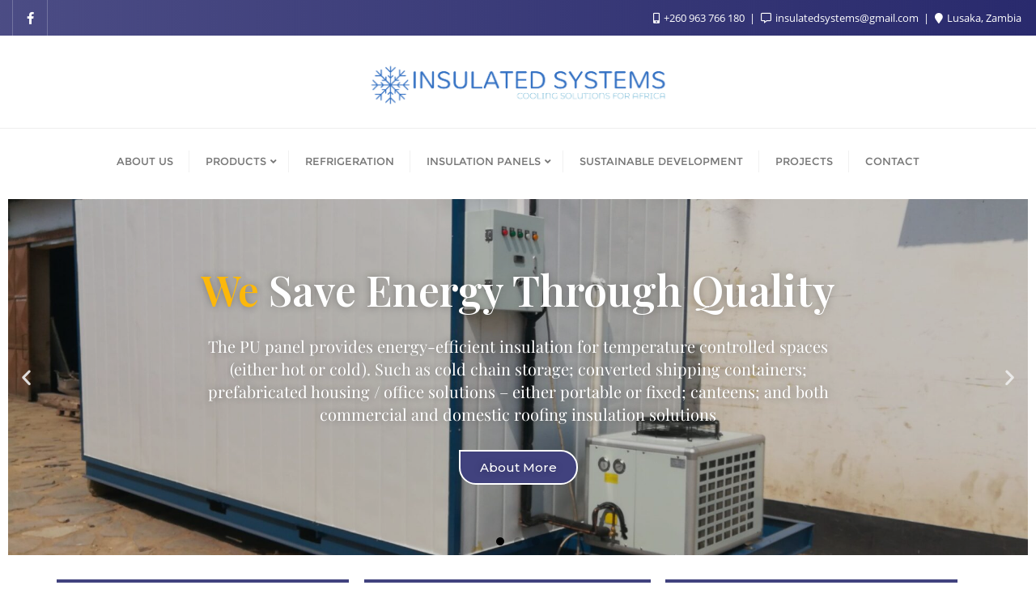

--- FILE ---
content_type: text/css
request_url: https://insulatedsystemsltd.com/wp-content/themes/building-construction-architecture/style.css?ver=6.8.3
body_size: 209
content:
/*
Theme Name: Building Construction Architecture
Template: bizberg
Text Domain: building-construction-architecture
Author: Bizberg Themes
Author URI: https://bizbergthemes.com/
Theme URI: https://bizbergthemes.com/downloads/building-construction-architecture-lite/
License: GNU General Public License v3 or later
License URI: http://www.gnu.org/licenses/gpl-3.0.html
Description: Building Construction Architecture is child theme of Bizberg WordPress Theme. Building Construction Architecture theme is specially designed for construction business/companies, but it can also be used for any other business, corporate, lawyers, agencies, education, architecture firm, furniture companies and many more. It is a feature-rich theme with gorgeous layout. The very base of the theme is built on Bootstrap framework which makes the theme very handy and east to use. This WordPress theme is fully responsive, cross-browser compatible, translation ready & SEO friendly. If you run into any problem while using our theme, you can refer to extensive documentation or contact our friendly support team. It fully supports Elementor, all the sections are made from Elementor.
Tags: custom-logo,custom-menu,featured-images,threaded-comments,translation-ready,left-sidebar,right-sidebar,grid-layout,theme-options,blog,news,portfolio
Version: 0.9
Requires at least: 4.9
Tested up to: 5.8
Requires PHP: 5.6
*/

.navbar-default .navbar-nav > li > a{
    letter-spacing: 0;
}

--- FILE ---
content_type: text/css
request_url: https://insulatedsystemsltd.com/wp-content/uploads/elementor/css/post-264.css?ver=1649941724
body_size: -43
content:
.elementor-kit-264{--e-global-color-primary:#FFFFFF;--e-global-color-secondary:#54595F;--e-global-color-text:#7A7A7A;--e-global-color-accent:#FCB80B;--e-global-typography-primary-font-family:"Playfair Display";--e-global-typography-primary-font-weight:600;--e-global-typography-secondary-font-family:"Playfair Display";--e-global-typography-secondary-font-weight:400;--e-global-typography-text-font-family:"Lora";--e-global-typography-text-font-weight:400;--e-global-typography-accent-font-family:"Montserrat";--e-global-typography-accent-font-weight:500;}.elementor-kit-264 h2{color:#FFFFFF;font-family:"Playfair Display", Sans-serif;font-size:4.5em;font-weight:600;}.elementor-kit-264 button,.elementor-kit-264 input[type="button"],.elementor-kit-264 input[type="submit"],.elementor-kit-264 .elementor-button{color:#FFFFFF;border-radius:0px 28px 28px 28px;}.elementor-kit-264 button:hover,.elementor-kit-264 button:focus,.elementor-kit-264 input[type="button"]:hover,.elementor-kit-264 input[type="button"]:focus,.elementor-kit-264 input[type="submit"]:hover,.elementor-kit-264 input[type="submit"]:focus,.elementor-kit-264 .elementor-button:hover,.elementor-kit-264 .elementor-button:focus{color:#FFFFFF;}.elementor-section.elementor-section-boxed > .elementor-container{max-width:1140px;}.e-container{--container-max-width:1140px;}.elementor-widget:not(:last-child){margin-bottom:20px;}.elementor-element{--widgets-spacing:20px;}{}h1.entry-title{display:var(--page-title-display);}.elementor-kit-264 e-page-transition{background-color:#FFBC7D;}@media(max-width:1024px){.elementor-section.elementor-section-boxed > .elementor-container{max-width:1024px;}.e-container{--container-max-width:1024px;}}@media(max-width:767px){.elementor-section.elementor-section-boxed > .elementor-container{max-width:767px;}.e-container{--container-max-width:767px;}}

--- FILE ---
content_type: text/css
request_url: https://insulatedsystemsltd.com/wp-content/uploads/elementor/css/post-1025.css?ver=1655974923
body_size: 2084
content:
.elementor-1025 .elementor-element.elementor-element-afa1eac > .elementor-element-populated{transition:background 0.3s, border 0.3s, border-radius 0.3s, box-shadow 0.3s;}.elementor-1025 .elementor-element.elementor-element-afa1eac > .elementor-element-populated > .elementor-background-overlay{transition:background 0.3s, border-radius 0.3s, opacity 0.3s;}.elementor-1025 .elementor-element.elementor-element-20d2a2b .elementor-repeater-item-73def6e .swiper-slide-bg{background-color:#833ca3;background-image:url(http://insulatedsystemsltd.com/wp-content/uploads/2019/11/IMG-20180928-WA0017-scaled.jpeg);background-size:cover;}.elementor-1025 .elementor-element.elementor-element-20d2a2b .elementor-repeater-item-73def6e .elementor-background-overlay{background-color:#00000030;}.elementor-1025 .elementor-element.elementor-element-20d2a2b .elementor-repeater-item-9d87802 .swiper-slide-bg{background-color:#833ca3;background-image:url(http://insulatedsystemsltd.com/wp-content/uploads/2020/01/WhatsApp-Image-2019-05-13-at-20.31.33.jpeg);background-size:cover;}.elementor-1025 .elementor-element.elementor-element-20d2a2b .elementor-repeater-item-9d87802 .elementor-background-overlay{background-color:#00000042;}.elementor-1025 .elementor-element.elementor-element-20d2a2b .elementor-repeater-item-3518737 .swiper-slide-bg{background-color:#833ca3;background-image:url(http://insulatedsystemsltd.com/wp-content/uploads/2022/06/IMG-20220516-WA0084-1.jpg);background-size:cover;}.elementor-1025 .elementor-element.elementor-element-20d2a2b .elementor-repeater-item-3518737 .elementor-background-overlay{background-color:#0000001C;}.elementor-1025 .elementor-element.elementor-element-20d2a2b .swiper-slide{height:440px;transition-duration:calc(3000ms*1.2);}.elementor-1025 .elementor-element.elementor-element-20d2a2b .swiper-slide-contents{max-width:70%;text-shadow:0px 0px 10px rgba(0,0,0,0.3);}.elementor-1025 .elementor-element.elementor-element-20d2a2b .swiper-slide-inner{text-align:center;}.elementor-1025 .elementor-element.elementor-element-20d2a2b .elementor-slide-heading{font-family:"Playfair Display", Sans-serif;font-size:52px;font-weight:600;}.elementor-1025 .elementor-element.elementor-element-20d2a2b .elementor-slide-description{font-family:"Playfair Display", Sans-serif;font-size:20px;font-weight:400;}.elementor-1025 .elementor-element.elementor-element-20d2a2b .elementor-slide-button{font-family:"Montserrat", Sans-serif;font-weight:500;background-color:#41427E;}.elementor-1025 .elementor-element.elementor-element-1ff801b > .elementor-container > .elementor-column > .elementor-widget-wrap{align-content:center;align-items:center;}.elementor-1025 .elementor-element.elementor-element-1ff801b{margin-top:20px;margin-bottom:0px;z-index:0;}.elementor-1025 .elementor-element.elementor-element-6704d1e:not(.elementor-motion-effects-element-type-background) > .elementor-widget-wrap, .elementor-1025 .elementor-element.elementor-element-6704d1e > .elementor-widget-wrap > .elementor-motion-effects-container > .elementor-motion-effects-layer{background-color:#FAFAFA;}.elementor-1025 .elementor-element.elementor-element-6704d1e > .elementor-element-populated{border-style:solid;border-width:10px 0px 0px 0px;border-color:#41427E;transition:background 0.3s, border 0.3s, border-radius 0.3s, box-shadow 0.3s;padding:80px 0px 80px 0px;}.elementor-1025 .elementor-element.elementor-element-6704d1e > .elementor-element-populated > .elementor-background-overlay{transition:background 0.3s, border-radius 0.3s, opacity 0.3s;}.elementor-1025 .elementor-element.elementor-element-44bbdf9.elementor-view-stacked .elementor-icon{background-color:#41427E;}.elementor-1025 .elementor-element.elementor-element-44bbdf9.elementor-view-framed .elementor-icon, .elementor-1025 .elementor-element.elementor-element-44bbdf9.elementor-view-default .elementor-icon{fill:#41427E;color:#41427E;border-color:#41427E;}.elementor-1025 .elementor-element.elementor-element-44bbdf9.elementor-view-framed .elementor-icon:hover{background-color:#FFFFFF;}.elementor-1025 .elementor-element.elementor-element-44bbdf9.elementor-view-stacked .elementor-icon:hover{fill:#FFFFFF;color:#FFFFFF;}.elementor-1025 .elementor-element.elementor-element-44bbdf9{--icon-box-icon-margin:10px;}.elementor-1025 .elementor-element.elementor-element-44bbdf9 .elementor-icon{padding:14px;border-radius:50% 50% 50% 50%;}.elementor-1025 .elementor-element.elementor-element-44bbdf9 .elementor-icon i{transform:rotate(0deg);}.elementor-1025 .elementor-element.elementor-element-44bbdf9 .elementor-icon-box-title{margin-bottom:5px;color:#64686D;}.elementor-1025 .elementor-element.elementor-element-44bbdf9 .elementor-icon-box-title, .elementor-1025 .elementor-element.elementor-element-44bbdf9 .elementor-icon-box-title a{font-family:"Playfair Display", Sans-serif;font-size:24px;font-weight:700;}.elementor-1025 .elementor-element.elementor-element-44bbdf9 .elementor-icon-box-description{font-family:"Lora", Sans-serif;font-size:14px;font-weight:500;}.elementor-1025 .elementor-element.elementor-element-8647931:not(.elementor-motion-effects-element-type-background) > .elementor-widget-wrap, .elementor-1025 .elementor-element.elementor-element-8647931 > .elementor-widget-wrap > .elementor-motion-effects-container > .elementor-motion-effects-layer{background-color:#FAFAFA;}.elementor-1025 .elementor-element.elementor-element-8647931 > .elementor-element-populated{border-style:solid;border-width:10px 0px 0px 0px;border-color:#41427E;transition:background 0.3s, border 0.3s, border-radius 0.3s, box-shadow 0.3s;padding:80px 0px 80px 0px;}.elementor-1025 .elementor-element.elementor-element-8647931 > .elementor-element-populated > .elementor-background-overlay{transition:background 0.3s, border-radius 0.3s, opacity 0.3s;}.elementor-1025 .elementor-element.elementor-element-6d46fc6.elementor-view-stacked .elementor-icon{background-color:#41427E;}.elementor-1025 .elementor-element.elementor-element-6d46fc6.elementor-view-framed .elementor-icon, .elementor-1025 .elementor-element.elementor-element-6d46fc6.elementor-view-default .elementor-icon{fill:#41427E;color:#41427E;border-color:#41427E;}.elementor-1025 .elementor-element.elementor-element-6d46fc6.elementor-view-framed .elementor-icon:hover{background-color:#FFFFFF;}.elementor-1025 .elementor-element.elementor-element-6d46fc6.elementor-view-stacked .elementor-icon:hover{fill:#FFFFFF;color:#FFFFFF;}.elementor-1025 .elementor-element.elementor-element-6d46fc6{--icon-box-icon-margin:10px;}.elementor-1025 .elementor-element.elementor-element-6d46fc6 .elementor-icon{padding:14px;border-radius:50% 50% 50% 50%;}.elementor-1025 .elementor-element.elementor-element-6d46fc6 .elementor-icon i{transform:rotate(0deg);}.elementor-1025 .elementor-element.elementor-element-6d46fc6 .elementor-icon-box-title{margin-bottom:5px;color:#64686D;}.elementor-1025 .elementor-element.elementor-element-6d46fc6 .elementor-icon-box-title, .elementor-1025 .elementor-element.elementor-element-6d46fc6 .elementor-icon-box-title a{font-family:"Playfair Display", Sans-serif;font-size:24px;font-weight:700;}.elementor-1025 .elementor-element.elementor-element-6d46fc6 .elementor-icon-box-description{font-family:"Lora", Sans-serif;font-size:14px;font-weight:500;}.elementor-1025 .elementor-element.elementor-element-c601bf8:not(.elementor-motion-effects-element-type-background) > .elementor-widget-wrap, .elementor-1025 .elementor-element.elementor-element-c601bf8 > .elementor-widget-wrap > .elementor-motion-effects-container > .elementor-motion-effects-layer{background-color:#FAFAFA;}.elementor-1025 .elementor-element.elementor-element-c601bf8 > .elementor-element-populated{border-style:solid;border-width:10px 0px 0px 0px;border-color:#41427E;transition:background 0.3s, border 0.3s, border-radius 0.3s, box-shadow 0.3s;padding:80px 0px 80px 0px;}.elementor-1025 .elementor-element.elementor-element-c601bf8 > .elementor-element-populated > .elementor-background-overlay{transition:background 0.3s, border-radius 0.3s, opacity 0.3s;}.elementor-1025 .elementor-element.elementor-element-838c630.elementor-view-stacked .elementor-icon{background-color:#41427E;}.elementor-1025 .elementor-element.elementor-element-838c630.elementor-view-framed .elementor-icon, .elementor-1025 .elementor-element.elementor-element-838c630.elementor-view-default .elementor-icon{fill:#41427E;color:#41427E;border-color:#41427E;}.elementor-1025 .elementor-element.elementor-element-838c630.elementor-view-framed .elementor-icon:hover{background-color:#FFFFFF;}.elementor-1025 .elementor-element.elementor-element-838c630.elementor-view-stacked .elementor-icon:hover{fill:#FFFFFF;color:#FFFFFF;}.elementor-1025 .elementor-element.elementor-element-838c630{--icon-box-icon-margin:10px;}.elementor-1025 .elementor-element.elementor-element-838c630 .elementor-icon{padding:14px;border-radius:50% 50% 50% 50%;}.elementor-1025 .elementor-element.elementor-element-838c630 .elementor-icon i{transform:rotate(0deg);}.elementor-1025 .elementor-element.elementor-element-838c630 .elementor-icon-box-title{margin-bottom:5px;color:#64686D;}.elementor-1025 .elementor-element.elementor-element-838c630 .elementor-icon-box-title, .elementor-1025 .elementor-element.elementor-element-838c630 .elementor-icon-box-title a{font-family:"Playfair Display", Sans-serif;font-size:24px;font-weight:700;}.elementor-1025 .elementor-element.elementor-element-838c630 .elementor-icon-box-description{font-family:"Lora", Sans-serif;font-size:14px;font-weight:500;}.elementor-1025 .elementor-element.elementor-element-c3b54fb:not(.elementor-motion-effects-element-type-background), .elementor-1025 .elementor-element.elementor-element-c3b54fb > .elementor-motion-effects-container > .elementor-motion-effects-layer{background-image:url("http://insulatedsystemsltd.com/wp-content/uploads/2022/03/bg-map.png");background-position:center center;background-size:cover;}.elementor-1025 .elementor-element.elementor-element-c3b54fb{transition:background 0.3s, border 0.3s, border-radius 0.3s, box-shadow 0.3s;margin-top:50px;margin-bottom:50px;}.elementor-1025 .elementor-element.elementor-element-c3b54fb > .elementor-background-overlay{transition:background 0.3s, border-radius 0.3s, opacity 0.3s;}.elementor-bc-flex-widget .elementor-1025 .elementor-element.elementor-element-430bada.elementor-column .elementor-widget-wrap{align-items:center;}.elementor-1025 .elementor-element.elementor-element-430bada.elementor-column.elementor-element[data-element_type="column"] > .elementor-widget-wrap.elementor-element-populated{align-content:center;align-items:center;}.elementor-1025 .elementor-element.elementor-element-b9767b9 > .elementor-element-populated{margin:0px 0px 0px 10px;--e-column-margin-right:0px;--e-column-margin-left:10px;}.elementor-1025 .elementor-element.elementor-element-924f397{border-style:solid;border-width:0px 0px 0px 07px;border-color:#41427E;transition:background 0.3s, border 0.3s, border-radius 0.3s, box-shadow 0.3s;padding:0px 0px 10px 10px;}.elementor-1025 .elementor-element.elementor-element-924f397 > .elementor-background-overlay{transition:background 0.3s, border-radius 0.3s, opacity 0.3s;}.elementor-1025 .elementor-element.elementor-element-cf9d520 .elementor-heading-title{color:#41427E;font-family:"Poppins", Sans-serif;font-weight:600;}.elementor-1025 .elementor-element.elementor-element-83a928f .elementor-heading-title{color:var( --e-global-color-secondary );font-family:"Poppins", Sans-serif;font-weight:600;}.elementor-1025 .elementor-element.elementor-element-2fe1e53 .elementor-heading-title{color:var( --e-global-color-secondary );font-family:"Poppins", Sans-serif;font-weight:600;}.elementor-1025 .elementor-element.elementor-element-05ba8b4{font-family:"Lora", Sans-serif;font-weight:400;line-height:1.3em;}.elementor-bc-flex-widget .elementor-1025 .elementor-element.elementor-element-8e0f173.elementor-column .elementor-widget-wrap{align-items:center;}.elementor-1025 .elementor-element.elementor-element-8e0f173.elementor-column.elementor-element[data-element_type="column"] > .elementor-widget-wrap.elementor-element-populated{align-content:center;align-items:center;}.elementor-bc-flex-widget .elementor-1025 .elementor-element.elementor-element-25fd9a0.elementor-column .elementor-widget-wrap{align-items:center;}.elementor-1025 .elementor-element.elementor-element-25fd9a0.elementor-column.elementor-element[data-element_type="column"] > .elementor-widget-wrap.elementor-element-populated{align-content:center;align-items:center;}.elementor-1025 .elementor-element.elementor-element-28b7d67 .elementor-button{background-color:#41427E;}.elementor-1025 .elementor-element.elementor-element-7b4f084a{margin-top:60px;margin-bottom:60px;}.elementor-1025 .elementor-element.elementor-element-331bc20 .elementor-heading-title{color:var( --e-global-color-secondary );}.elementor-1025 .elementor-element.elementor-element-285fd4f7 .elementor-icon-list-items:not(.elementor-inline-items) .elementor-icon-list-item:not(:last-child){padding-bottom:calc(13px/2);}.elementor-1025 .elementor-element.elementor-element-285fd4f7 .elementor-icon-list-items:not(.elementor-inline-items) .elementor-icon-list-item:not(:first-child){margin-top:calc(13px/2);}.elementor-1025 .elementor-element.elementor-element-285fd4f7 .elementor-icon-list-items.elementor-inline-items .elementor-icon-list-item{margin-right:calc(13px/2);margin-left:calc(13px/2);}.elementor-1025 .elementor-element.elementor-element-285fd4f7 .elementor-icon-list-items.elementor-inline-items{margin-right:calc(-13px/2);margin-left:calc(-13px/2);}body.rtl .elementor-1025 .elementor-element.elementor-element-285fd4f7 .elementor-icon-list-items.elementor-inline-items .elementor-icon-list-item:after{left:calc(-13px/2);}body:not(.rtl) .elementor-1025 .elementor-element.elementor-element-285fd4f7 .elementor-icon-list-items.elementor-inline-items .elementor-icon-list-item:after{right:calc(-13px/2);}.elementor-1025 .elementor-element.elementor-element-285fd4f7 .elementor-icon-list-icon i{color:#41427E;}.elementor-1025 .elementor-element.elementor-element-285fd4f7 .elementor-icon-list-icon svg{fill:#41427E;}.elementor-1025 .elementor-element.elementor-element-285fd4f7{--e-icon-list-icon-size:25px;}.elementor-1025 .elementor-element.elementor-element-285fd4f7 .elementor-icon-list-text{color:#000000;}.elementor-1025 .elementor-element.elementor-element-285fd4f7 .elementor-icon-list-item > .elementor-icon-list-text, .elementor-1025 .elementor-element.elementor-element-285fd4f7 .elementor-icon-list-item > a{font-family:"Lora", Sans-serif;font-size:15px;font-weight:400;}.elementor-bc-flex-widget .elementor-1025 .elementor-element.elementor-element-4a470923.elementor-column .elementor-widget-wrap{align-items:center;}.elementor-1025 .elementor-element.elementor-element-4a470923.elementor-column.elementor-element[data-element_type="column"] > .elementor-widget-wrap.elementor-element-populated{align-content:center;align-items:center;}.elementor-1025 .elementor-element.elementor-element-2e5df423 img{border-radius:15px 15px 15px 15px;box-shadow:0px 0px 10px 0px rgba(0,0,0,0.5);}.elementor-1025 .elementor-element.elementor-element-2843f72:not(.elementor-motion-effects-element-type-background), .elementor-1025 .elementor-element.elementor-element-2843f72 > .elementor-motion-effects-container > .elementor-motion-effects-layer{background-image:url("http://insulatedsystemsltd.com/wp-content/uploads/2022/03/Background-website-01.jpg");background-position:center center;background-size:cover;}.elementor-1025 .elementor-element.elementor-element-2843f72{transition:background 0.3s, border 0.3s, border-radius 0.3s, box-shadow 0.3s;margin-top:50px;margin-bottom:50px;}.elementor-1025 .elementor-element.elementor-element-2843f72 > .elementor-background-overlay{transition:background 0.3s, border-radius 0.3s, opacity 0.3s;}.elementor-1025 .elementor-element.elementor-element-4d554a1c{border-style:solid;border-width:0px 0px 0px 07px;border-color:var( --e-global-color-accent );transition:background 0.3s, border 0.3s, border-radius 0.3s, box-shadow 0.3s;padding:0px 0px 10px 10px;}.elementor-1025 .elementor-element.elementor-element-4d554a1c > .elementor-background-overlay{transition:background 0.3s, border-radius 0.3s, opacity 0.3s;}.elementor-1025 .elementor-element.elementor-element-6613629f .elementor-heading-title{color:#41427E;font-family:"Poppins", Sans-serif;font-weight:600;}.elementor-1025 .elementor-element.elementor-element-2d2cc948 .elementor-heading-title{color:var( --e-global-color-secondary );font-family:"Poppins", Sans-serif;font-weight:600;}.elementor-1025 .elementor-element.elementor-element-38631f79 .gallery-item{padding:0 0px 0px 0;}.elementor-1025 .elementor-element.elementor-element-38631f79 .gallery{margin:0 -0px -0px 0;}.elementor-1025 .elementor-element.elementor-element-38631f79 .gallery-item img{border-radius:15px 15px 15px 15px;}.elementor-1025 .elementor-element.elementor-element-38631f79 .gallery-item .gallery-caption{text-align:center;}.elementor-1025 .elementor-element.elementor-element-6848a42:not(.elementor-motion-effects-element-type-background), .elementor-1025 .elementor-element.elementor-element-6848a42 > .elementor-motion-effects-container > .elementor-motion-effects-layer{background-image:url("http://insulatedsystemsltd.com/wp-content/uploads/2022/03/construction-site-build-construction-work-159306.jpeg");background-position:center center;background-size:cover;}.elementor-1025 .elementor-element.elementor-element-6848a42 > .elementor-background-overlay{background-color:#41427E;opacity:0.86;transition:background 0.3s, border-radius 0.3s, opacity 0.3s;}.elementor-1025 .elementor-element.elementor-element-6848a42{transition:background 0.3s, border 0.3s, border-radius 0.3s, box-shadow 0.3s;margin-top:50px;margin-bottom:50px;}.elementor-1025 .elementor-element.elementor-element-8c61295 .elementor-spacer-inner{--spacer-size:60px;}.elementor-1025 .elementor-element.elementor-element-a3234ff img{width:85%;}.elementor-1025 .elementor-element.elementor-element-a3234ff > .elementor-widget-container{margin:0px 0px -10px 0px;}.elementor-bc-flex-widget .elementor-1025 .elementor-element.elementor-element-4e62051.elementor-column .elementor-widget-wrap{align-items:center;}.elementor-1025 .elementor-element.elementor-element-4e62051.elementor-column.elementor-element[data-element_type="column"] > .elementor-widget-wrap.elementor-element-populated{align-content:center;align-items:center;}.elementor-1025 .elementor-element.elementor-element-10ae202 .elementor-heading-title{color:#F9F9F9;}.elementor-1025 .elementor-element.elementor-element-45cb629{color:#FFFFFF;}.elementor-1025 .elementor-element.elementor-element-7479ca5{color:#FFFFFF;font-family:"Mochiy Pop P One", Sans-serif;font-weight:400;}.elementor-1025 .elementor-element.elementor-element-b940611{color:#FFFFFF;font-family:"Mochiy Pop P One", Sans-serif;font-weight:400;}.elementor-1025 .elementor-element.elementor-element-eee6286{color:#FFFFFF;font-family:"Mochiy Pop P One", Sans-serif;font-weight:400;}.elementor-1025 .elementor-element.elementor-element-9580ff1 > .elementor-container > .elementor-column > .elementor-widget-wrap{align-content:center;align-items:center;}.elementor-1025 .elementor-element.elementor-element-9580ff1:not(.elementor-motion-effects-element-type-background), .elementor-1025 .elementor-element.elementor-element-9580ff1 > .elementor-motion-effects-container > .elementor-motion-effects-layer{background-color:#41427E;}.elementor-1025 .elementor-element.elementor-element-9580ff1{transition:background 0.3s, border 0.3s, border-radius 0.3s, box-shadow 0.3s;}.elementor-1025 .elementor-element.elementor-element-9580ff1 > .elementor-background-overlay{transition:background 0.3s, border-radius 0.3s, opacity 0.3s;}.elementor-bc-flex-widget .elementor-1025 .elementor-element.elementor-element-a58b609.elementor-column .elementor-widget-wrap{align-items:center;}.elementor-1025 .elementor-element.elementor-element-a58b609.elementor-column.elementor-element[data-element_type="column"] > .elementor-widget-wrap.elementor-element-populated{align-content:center;align-items:center;}.elementor-1025 .elementor-element.elementor-element-afb362b .elementor-icon-wrapper{text-align:center;}.elementor-1025 .elementor-element.elementor-element-afb362b.elementor-view-stacked .elementor-icon{background-color:#FCB80B;}.elementor-1025 .elementor-element.elementor-element-afb362b.elementor-view-framed .elementor-icon, .elementor-1025 .elementor-element.elementor-element-afb362b.elementor-view-default .elementor-icon{color:#FCB80B;border-color:#FCB80B;}.elementor-1025 .elementor-element.elementor-element-afb362b.elementor-view-framed .elementor-icon, .elementor-1025 .elementor-element.elementor-element-afb362b.elementor-view-default .elementor-icon svg{fill:#FCB80B;}.elementor-1025 .elementor-element.elementor-element-afb362b .elementor-icon i, .elementor-1025 .elementor-element.elementor-element-afb362b .elementor-icon svg{transform:rotate(0deg);}.elementor-bc-flex-widget .elementor-1025 .elementor-element.elementor-element-742e1e9.elementor-column .elementor-widget-wrap{align-items:center;}.elementor-1025 .elementor-element.elementor-element-742e1e9.elementor-column.elementor-element[data-element_type="column"] > .elementor-widget-wrap.elementor-element-populated{align-content:center;align-items:center;}.elementor-bc-flex-widget .elementor-1025 .elementor-element.elementor-element-ec749ef.elementor-column .elementor-widget-wrap{align-items:center;}.elementor-1025 .elementor-element.elementor-element-ec749ef.elementor-column.elementor-element[data-element_type="column"] > .elementor-widget-wrap.elementor-element-populated{align-content:center;align-items:center;}.elementor-1025 .elementor-element.elementor-element-e49e823 .elementor-icon-wrapper{text-align:center;}.elementor-1025 .elementor-element.elementor-element-e49e823.elementor-view-stacked .elementor-icon{background-color:#FCB80B;}.elementor-1025 .elementor-element.elementor-element-e49e823.elementor-view-framed .elementor-icon, .elementor-1025 .elementor-element.elementor-element-e49e823.elementor-view-default .elementor-icon{color:#FCB80B;border-color:#FCB80B;}.elementor-1025 .elementor-element.elementor-element-e49e823.elementor-view-framed .elementor-icon, .elementor-1025 .elementor-element.elementor-element-e49e823.elementor-view-default .elementor-icon svg{fill:#FCB80B;}.elementor-1025 .elementor-element.elementor-element-e49e823 .elementor-icon i, .elementor-1025 .elementor-element.elementor-element-e49e823 .elementor-icon svg{transform:rotate(0deg);}.elementor-bc-flex-widget .elementor-1025 .elementor-element.elementor-element-81e6237.elementor-column .elementor-widget-wrap{align-items:center;}.elementor-1025 .elementor-element.elementor-element-81e6237.elementor-column.elementor-element[data-element_type="column"] > .elementor-widget-wrap.elementor-element-populated{align-content:center;align-items:center;}.elementor-bc-flex-widget .elementor-1025 .elementor-element.elementor-element-1775ce8.elementor-column .elementor-widget-wrap{align-items:center;}.elementor-1025 .elementor-element.elementor-element-1775ce8.elementor-column.elementor-element[data-element_type="column"] > .elementor-widget-wrap.elementor-element-populated{align-content:center;align-items:center;}.elementor-1025 .elementor-element.elementor-element-6e32f4f .elementor-icon-wrapper{text-align:center;}.elementor-1025 .elementor-element.elementor-element-6e32f4f.elementor-view-stacked .elementor-icon{background-color:#FCB80B;}.elementor-1025 .elementor-element.elementor-element-6e32f4f.elementor-view-framed .elementor-icon, .elementor-1025 .elementor-element.elementor-element-6e32f4f.elementor-view-default .elementor-icon{color:#FCB80B;border-color:#FCB80B;}.elementor-1025 .elementor-element.elementor-element-6e32f4f.elementor-view-framed .elementor-icon, .elementor-1025 .elementor-element.elementor-element-6e32f4f.elementor-view-default .elementor-icon svg{fill:#FCB80B;}.elementor-1025 .elementor-element.elementor-element-6e32f4f .elementor-icon i, .elementor-1025 .elementor-element.elementor-element-6e32f4f .elementor-icon svg{transform:rotate(0deg);}.elementor-bc-flex-widget .elementor-1025 .elementor-element.elementor-element-e8e2252.elementor-column .elementor-widget-wrap{align-items:center;}.elementor-1025 .elementor-element.elementor-element-e8e2252.elementor-column.elementor-element[data-element_type="column"] > .elementor-widget-wrap.elementor-element-populated{align-content:center;align-items:center;}.elementor-bc-flex-widget .elementor-1025 .elementor-element.elementor-element-878c44e.elementor-column .elementor-widget-wrap{align-items:center;}.elementor-1025 .elementor-element.elementor-element-878c44e.elementor-column.elementor-element[data-element_type="column"] > .elementor-widget-wrap.elementor-element-populated{align-content:center;align-items:center;}.elementor-1025 .elementor-element.elementor-element-878c44e > .elementor-element-populated{margin:0px 0px 0px -30px;--e-column-margin-right:0px;--e-column-margin-left:-30px;}.elementor-1025 .elementor-element.elementor-element-23425d5 .elementor-icon-wrapper{text-align:center;}.elementor-1025 .elementor-element.elementor-element-23425d5.elementor-view-stacked .elementor-icon{background-color:#FCB80B;}.elementor-1025 .elementor-element.elementor-element-23425d5.elementor-view-framed .elementor-icon, .elementor-1025 .elementor-element.elementor-element-23425d5.elementor-view-default .elementor-icon{color:#FCB80B;border-color:#FCB80B;}.elementor-1025 .elementor-element.elementor-element-23425d5.elementor-view-framed .elementor-icon, .elementor-1025 .elementor-element.elementor-element-23425d5.elementor-view-default .elementor-icon svg{fill:#FCB80B;}.elementor-1025 .elementor-element.elementor-element-23425d5 .elementor-icon i, .elementor-1025 .elementor-element.elementor-element-23425d5 .elementor-icon svg{transform:rotate(0deg);}.elementor-bc-flex-widget .elementor-1025 .elementor-element.elementor-element-751a45a.elementor-column .elementor-widget-wrap{align-items:center;}.elementor-1025 .elementor-element.elementor-element-751a45a.elementor-column.elementor-element[data-element_type="column"] > .elementor-widget-wrap.elementor-element-populated{align-content:center;align-items:center;}.elementor-1025 .elementor-element.elementor-element-751a45a > .elementor-element-populated{margin:0px 0px 0px -40px;--e-column-margin-right:0px;--e-column-margin-left:-40px;}@media(max-width:1024px){.elementor-1025 .elementor-element.elementor-element-8c61295 .elementor-spacer-inner{--spacer-size:30px;}.elementor-1025 .elementor-element.elementor-element-a3234ff img{width:100%;}}@media(min-width:768px){.elementor-1025 .elementor-element.elementor-element-6704d1e{width:33.33%;}.elementor-1025 .elementor-element.elementor-element-8647931{width:32.673%;}.elementor-1025 .elementor-element.elementor-element-c601bf8{width:33.33%;}.elementor-1025 .elementor-element.elementor-element-60d2792{width:28.666%;}.elementor-1025 .elementor-element.elementor-element-8e0f173{width:37.664%;}.elementor-1025 .elementor-element.elementor-element-063317e{width:39.896%;}.elementor-1025 .elementor-element.elementor-element-4e62051{width:60.104%;}}@media(min-width:1025px){.elementor-1025 .elementor-element.elementor-element-2843f72:not(.elementor-motion-effects-element-type-background), .elementor-1025 .elementor-element.elementor-element-2843f72 > .elementor-motion-effects-container > .elementor-motion-effects-layer{background-attachment:fixed;}}/* Start custom CSS for section, class: .elementor-element-1ff801b */.elementor-1025 .elementor-element.elementor-element-1ff801b .elementor-container > .elementor-column > .elementor-widget-wrap{
    
    
    width: 95% !important
}/* End custom CSS */
/* Start custom CSS for text-editor, class: .elementor-element-7479ca5 */.elementor-1025 .elementor-element.elementor-element-7479ca5 h3, .elementor-1025 .elementor-element.elementor-element-7479ca5 p {
    
    font-family:poppins,Sans-serif;
}/* End custom CSS */
/* Start custom CSS for text-editor, class: .elementor-element-b940611 */.elementor-1025 .elementor-element.elementor-element-b940611 h3, .elementor-1025 .elementor-element.elementor-element-b940611 p {
    
    font-family:poppins,Sans-serif;
}/* End custom CSS */
/* Start custom CSS for text-editor, class: .elementor-element-eee6286 */.elementor-1025 .elementor-element.elementor-element-eee6286 h3, .elementor-1025 .elementor-element.elementor-element-eee6286 p {
    
    font-family:poppins,Sans-serif;
}/* End custom CSS */